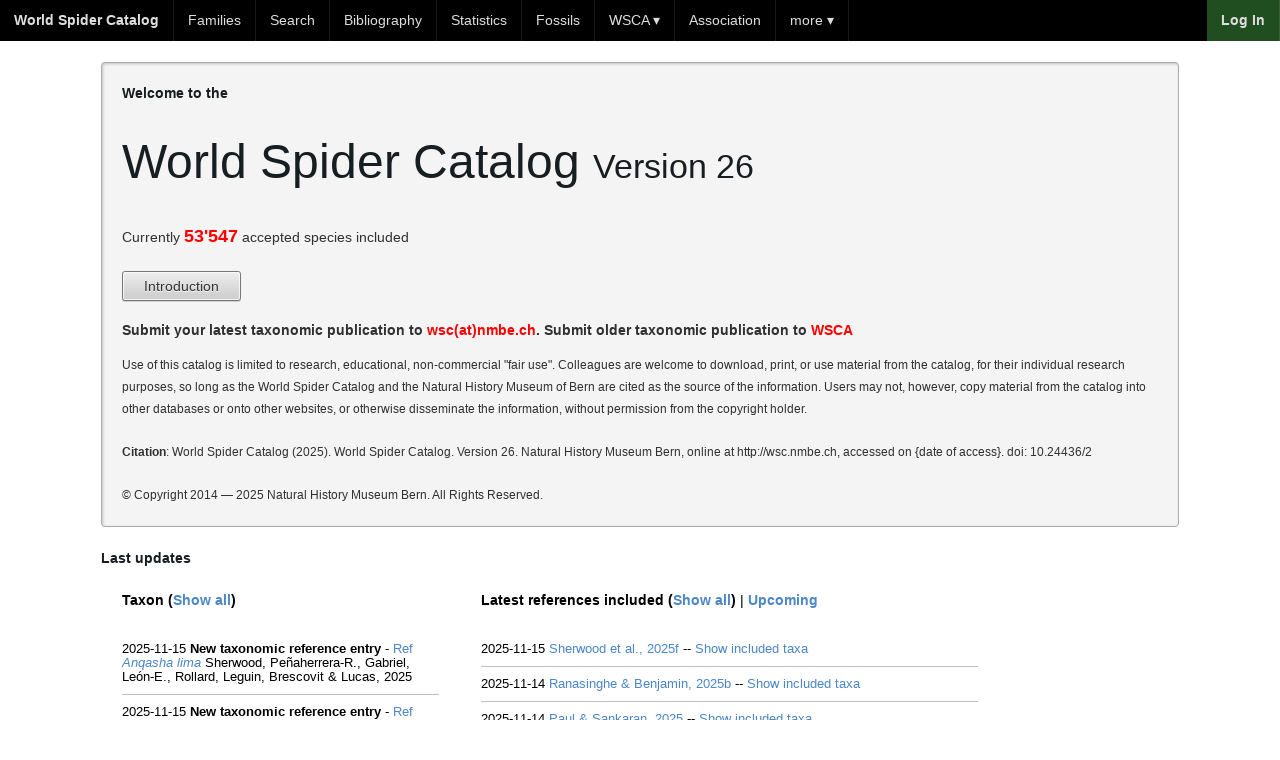

--- FILE ---
content_type: text/html; charset=UTF-8
request_url: https://wsc.nmbe.ch/
body_size: 4526
content:
<!DOCTYPE html><html lang="en">
<head>
    <meta charset="utf-8" />
    <title>NMBE - World Spider Catalog</title>    <meta name="description" content="Detailed taxonomic information about the spider families" />
    <meta name="keywords" content="Arachnida, Araneae, Spiders, Taxonomy, Nomenclature, Catalog">
    <meta name="author" content="Natural History Museum Bern" />
    <meta name="viewport" content="width=device-width, initial-scale=1.0">
<meta http-equiv="X-UA-Compatible" content="IE=Edge,chrome=1"><link href="/img/favicon.ico" rel="shortcut icon" type="image/vnd.microsoft.icon">
<link href="/css/central.css" media="screen" rel="stylesheet" type="text/css">
<link href="/css/style.css?v=0.4" media="screen" rel="stylesheet" type="text/css">    <!--[if lte IE 7]>
    <link rel="stylesheet" href="/yaml/core/iehacks.min.css" type="text/css"/>
    <![endif]-->
    <!-- Scripts -->
    <script type="text/javascript" src="/js/jquery-1.11.1.min.js"></script>    <!--[if lt IE 9]>
    <script src="/js/html5shiv.js"></script>
    <![endif]-->
    <!-- Google tag (gtag.js) -->
    <script async src="https://www.googletagmanager.com/gtag/js?id=G-M908TS7DG6"></script>
    <script>
        window.dataLayer = window.dataLayer || [];
        function gtag(){dataLayer.push(arguments);}
        gtag('js', new Date());

        gtag('config', 'G-M908TS7DG6');
    </script>
</head>
<body>
<nav class="nav">
    <div class="ym-grid">
        <div class="ym-g80 ym-gl">
            <ul class="menu" style="width: 90%;">
                <li class="menu-item"><a href="/"><b>World Spider Catalog</b></a></li>
                <li class="menu-item"><a href='/families'>Families</a></li>
                <li class="menu-item"><a href="/search">Search </a></li>
                <li class="menu-item"><a href="/bibliography">Bibliography</a></li>
                <li class="menu-item"><a href="/statistics/">Statistics</a></li>
                <li class="menu-item"><a href="/resources/fossils/Fossils23.5.pdf">Fossils</a></li>
                <li class="menu-item has-children"><a href="#">WSCA &#x25BE;</a>
                    <ul class="sub-menu">
                        <li class="menu-item"><a href="/wsca/">About</a></li>
                        <li class="menu-item"><a href="/user/register">Membership</a></li>
                        <li class="menu-item"><a href="/wsca/activities">Activities</a></li>
                        <li class="menu-item"><a class="last" href="/pdfupload">Upload pdf</a></li>
                    </ul>
                </li>
		<li class="menu-item"><a href="/association/index">Association</a></li>
                <li class="menu-item has-children"><a href="#">more &#x25BE;</a>
                    <ul class="sub-menu">
                        <li class="menu-item"><a href="/logs">Logs</a></li>
                        <li class="menu-item"><a href="/archive/">Archive</a></li>
                        <li class="menu-item"><a href="/introduction">Introduction</a></li>
                        <li class="menu-item"><a href="/contact">Contact</a></li>
                        <li class="menu-item"><a href="/faq">FAQ</a></li>
                        <li class="menu-item"><a href="/boards">Boards</a></li>
			<li class="menu-item"><a href="/sponsors">Sponsors</a></li>
                        <li class="menu-item"><a href="/taxresources">Taxonomic Resources</a></li>
                        <li class="menu-item"><a href="/dataresources">Data Resources</a></li>
                        <li class="menu-item"><a class="last" href="/literatureabout">Literature about WSC</a></li>
                    </ul>
                </li>

            </ul>
        </div>
        <ul class="menu navbar-right">
                            <li class="menu-item loginButton"><a href="/user/login"><b>Log In</b></a></li>
                        </ul>
    </div>
</nav>
<main>
    <div class="ym-wrapper">
        <div class="ym-wbox">
            
            <div class="box info">
    <h6>Welcome to the</h6>
    <br>
    <h1>World Spider Catalog <span style="font-size:0.7em;">Version 26</span></h1>


    <p style="margin-top: 40px;">
        Currently <b style="color: red; font-size: 1.3em;">53'547</b> accepted species included
    </p>
    <p>
        <a class="ym-button" href="/introduction">Introduction</a> <br>
    </p>

    <div style="/*color: #4D87C7;*/"><strong>
            Submit your latest taxonomic publication to <span style="color:red;">wsc(at)nmbe.ch</span>. Submit older
            taxonomic publication to <a style="color:red;" href="/wsca/">WSCA</a></strong>
    </div>
    <br>
    <p>
        <small> Use of this catalog is limited to research, educational,
            non-commercial "fair use". Colleagues are welcome to download, print,
            or use material from the catalog, for their individual research
            purposes, so long as the World Spider Catalog and the Natural History Museum of
            Bern are cited as the source of the information. Users may not,
            however, copy material from the catalog into other databases or onto
            other websites, or otherwise disseminate the information, without
            permission from the copyright holder.
        </small>
    </p>
    <p>
        <small>
            <b>Citation</b>: World Spider Catalog (2025). World Spider Catalog. Version 26. Natural History
            Museum Bern, online at http://wsc.nmbe.ch, accessed on {date of access}. doi: 10.24436/2
        </small>
    </p>
    <p><small>&copy; Copyright 2014 — 2025 Natural History Museum Bern. All Rights Reserved.</small></p>
</div>

<h6>Last updates</h6>
<div class="ym-grid linearize-level-1">

    <div class="ym-g33 ym-gl">
        <div class="ym-gbox">
            <p>
                <b>Taxon (<a href="/logs">Show
                        all</a>)</b>
            </p>
                            <div class="frontLog">
                    2025-11-15 <b>New taxonomic reference entry</b> - <a href="/reference/17519">Ref</a><br><a href="/species/66572"> <i>Anqasha lima</i></a> Sherwood, Peñaherrera-R., Gabriel, León-E., Rollard, Leguin, Brescovit & Lucas, 2025                </div>
                            <div class="frontLog">
                    2025-11-15 <b>New taxonomic reference entry</b> - <a href="/reference/18853">Ref</a><br><a href="/species/66572"> <i>Anqasha lima</i></a> Sherwood, Peñaherrera-R., Gabriel, León-E., Rollard, Leguin, Brescovit & Lucas, 2025                </div>
                            <div class="frontLog">
                    2025-11-15 <b>New species inserted</b> - <a href="/reference/18853">Ref</a><br><a href="/species/66572"> <i>Anqasha lima</i></a> Sherwood, Peñaherrera-R., Gabriel, León-E., Rollard, Leguin, Brescovit & Lucas, 2025                </div>
                            <div class="frontLog">
                    2025-11-15 <b>Species synonymy</b> - <a href="/reference/18853">Ref</a><br><a href="/species/37656"> <i>Warmiru longicolli</i></a> (Schmidt, 2003)<br><em>Warmiru peruviana</em> synonymized with <em>Warmiru longicolli</em>                </div>
                            <div class="frontLog">
                    2025-11-15 <b>Species updated</b> - <a href="/reference/18853">Ref</a><br><a href="/species/37743"> <i>Warmiru peruviana</i></a> (Schmidt, 2007)<br>Status: Synonym                 </div>
                            <div class="frontLog">
                    2025-11-15 <b>New taxonomic reference entry</b> - <a href="/reference/18853">Ref</a><br><a href="/species/37656"> <i>Warmiru longicolli</i></a> (Schmidt, 2003)                </div>
                            <div class="frontLog">
                    2025-11-15 <b>Species transferred to new genus</b> - <a href="/reference/18853">Ref</a><br><a href="/species/37656"> <i>Warmiru longicolli</i></a> (Schmidt, 2003)<br>Species transferred from <em>Thrixopelma</em> to <em>Warmiru</em>                </div>
                            <div class="frontLog">
                    2025-11-15 <b>Species updated</b><br><a href="/species/37963"> <i>Ewok cyaneolus</i></a> (Schmidt, Friebolin & Friebolin, 2005)<br>Species epithet corrected                 </div>
                            <div class="frontLog">
                    2025-11-15 <b>Species transferred to new genus</b> - <a href="/reference/18853">Ref</a><br><a href="/species/37743"> <i>Warmiru peruviana</i></a> (Schmidt, 2007)<br>Species transferred from <em>Thrixopelma</em> to <em>Warmiru</em>                </div>
                            <div class="frontLog">
                    2025-11-15 <b>New taxonomic reference entry</b> - <a href="/reference/18853">Ref</a><br><a href="/species/37964"> <i>Warmiru lagunas</i></a> (Schmidt & Rudloff, 2010)                </div>
                            <div class="frontLog">
                    2025-11-15 <b>Species transferred to new genus</b> - <a href="/reference/18853">Ref</a><br><a href="/species/37964"> <i>Warmiru lagunas</i></a> (Schmidt & Rudloff, 2010)<br>Species transferred from <em>Thrixopelma</em> to <em>Warmiru</em>                </div>
                            <div class="frontLog">
                    2025-11-15 <b>New taxonomic reference entry</b> - <a href="/reference/18853">Ref</a><br><a href="/species/37966"> <i>Ewok pruriens</i></a> (Schmidt, 1998)                </div>
                            <div class="frontLog">
                    2025-11-15 <b>Species transferred to new genus</b> - <a href="/reference/18853">Ref</a><br><a href="/species/37966"> <i>Ewok pruriens</i></a> (Schmidt, 1998)<br>Species transferred from <em>Thrixopelma</em> to <em>Ewok</em>                </div>
                            <div class="frontLog">
                    2025-11-15 <b>New taxonomic reference entry</b> - <a href="/reference/18853">Ref</a><br><a href="/species/64997"> <i>Ewok kimraykawsaki</i></a> (Signorotto, Ferretti, Chaparro, Ochoa & West, 2025)                </div>
                            <div class="frontLog">
                    2025-11-15 <b>Species transferred to new genus</b> - <a href="/reference/18853">Ref</a><br><a href="/species/64997"> <i>Ewok kimraykawsaki</i></a> (Signorotto, Ferretti, Chaparro, Ochoa & West, 2025)<br>Species transferred from <em>Thrixopelma</em> to <em>Ewok</em>                </div>
                            <div class="frontLog">
                    2025-11-15 <b>New taxonomic reference entry</b> - <a href="/reference/18853">Ref</a><br><a href="/species/66571"> <i>Ewok kainae</i></a> Gabriel, Sherwood, Peñaherrera-R., León-E., Rollard, Leguin, Brescovit & Lucas, 2025                </div>
                            <div class="frontLog">
                    2025-11-15 <b>New species inserted</b> - <a href="/reference/18853">Ref</a><br><a href="/species/66571"> <i>Ewok kainae</i></a> Gabriel, Sherwood, Peñaherrera-R., León-E., Rollard, Leguin, Brescovit & Lucas, 2025                </div>
                            <div class="frontLog">
                    2025-11-15 <b>New taxonomic reference entry</b> - <a href="/reference/18853">Ref</a><br><a href="/species/63045"> <i>Ewok eliseanneae</i></a> (Sherwood & Gabriel, 2024)                </div>
                            <div class="frontLog">
                    2025-11-15 <b>Species transferred to new genus</b> - <a href="/reference/18853">Ref</a><br><a href="/species/63045"> <i>Ewok eliseanneae</i></a> (Sherwood & Gabriel, 2024)<br>Species transferred from <em>Thrixopelma</em> to <em>Ewok</em>                </div>
                            <div class="frontLog">
                    2025-11-15 <b>New taxonomic reference entry</b> - <a href="/reference/18853">Ref</a><br><a href="/species/37963"> <i>Ewok cyaneolus</i></a> (Schmidt, Friebolin & Friebolin, 2005)                </div>
                        <p>&nbsp;</p>
        </div>
    </div>

    <div class="ym-g50 ym-gl">
        <div class="ym-gbox">
            <p>
                <b>Latest references included (<a
                            href="/logs?logType=32&searchLog=l">Show
                        all</a>)</b>
                |
                <b><a href="/registeredpapers">Upcoming</a></b>
            </p>

                                <div class="frontLog">
                        2025-11-15 <a href="/reference/18853">Sherwood et al., 2025f</a> -- <a href="/refincluded/18853">Show included taxa</a>                    </div>
                                        <div class="frontLog">
                        2025-11-14 <a href="/reference/18852">Ranasinghe & Benjamin, 2025b</a> -- <a href="/refincluded/18852">Show included taxa</a>                    </div>
                                        <div class="frontLog">
                        2025-11-14 <a href="/reference/18851">Paul & Sankaran, 2025</a> -- <a href="/refincluded/18851">Show included taxa</a>                    </div>
                                        <div class="frontLog">
                        2025-11-14 <a href="/reference/18850">Tao et al., 2025</a> -- <a href="/refincluded/18850">Show included taxa</a>                    </div>
                                        <div class="frontLog">
                        2025-11-14 <a href="/reference/18849">Marathe et al., 2025</a> -- <a href="/refincluded/18849">Show included taxa</a>                    </div>
                                        <div class="frontLog">
                        2025-11-13 <a href="/reference/18848">Kahlessenane et al., 2025</a> -- <a href="/refincluded/18848">Show included taxa</a>                    </div>
                                        <div class="frontLog">
                        2025-11-13 <a href="/reference/18847">Mu et al., 2025c</a> -- <a href="/refincluded/18847">Show included taxa</a>                    </div>
                                        <div class="frontLog">
                        2025-11-13 <a href="/reference/18846">Dupérré & Tapia, 2025f</a> -- <a href="/refincluded/18846">Show included taxa</a>                    </div>
                                        <div class="frontLog">
                        2025-11-12 <a href="/reference/18845">Biswas & Raychaudhuri, 2025b</a> -- <a href="/refincluded/18845">Show included taxa</a>                    </div>
                                        <div class="frontLog">
                        2025-11-12 <a href="/reference/18844">Biswas & Raychaudhuri, 2024b</a> -- <a href="/refincluded/18844">Show included taxa</a>                    </div>
                                        <div class="frontLog">
                        2025-11-12 <a href="/reference/18843">Biswas & Raychaudhuri, 2019c</a> -- <a href="/refincluded/18843">Show included taxa</a>                    </div>
                                        <div class="frontLog">
                        2025-11-12 <a href="/reference/18842">Biswas & Raychaudhuri, 2018b</a> -- <a href="/refincluded/18842">Show included taxa</a>                    </div>
                                        <div class="frontLog">
                        2025-11-12 <a href="/reference/18841">Biswas, 2017b</a> -- <a href="/refincluded/18841">Show included taxa</a>                    </div>
                                        <div class="frontLog">
                        2025-11-12 <a href="/reference/18840">Silva-Dávila & Mendieta-Yañez, 2025</a> -- <a href="/refincluded/18840">Show included taxa</a>                    </div>
                                        <div class="frontLog">
                        2025-11-12 <a href="/reference/18839">Biswas & Raychaudhuri, 2017c</a> -- <a href="/refincluded/18839">Show included taxa</a>                    </div>
                                        <div class="frontLog">
                        2025-11-12 <a href="/reference/18838">Gallego-Lengua et al., 2025</a> -- <a href="/refincluded/18838">Show included taxa</a>                    </div>
                                        <div class="frontLog">
                        2025-11-12 <a href="/reference/18837">Wang, Mi & Nyima, 2025</a> -- <a href="/refincluded/18837">Show included taxa</a>                    </div>
                                        <div class="frontLog">
                        2025-11-11 <a href="/reference/18835">Biswas, 2025c</a> -- <a href="/refincluded/18835">Show included taxa</a>                    </div>
                                        <div class="frontLog">
                        2025-11-09 <a href="/reference/18833">Peñaherrera-R. & Guayasamin, 2025</a> -- <a href="/refincluded/18833">Show included taxa</a>                    </div>
                                        <div class="frontLog">
                        2025-11-07 <a href="/reference/18832">Demir & Kara, 2025</a> -- <a href="/refincluded/18832">Show included taxa</a>                    </div>
                            </div>
    </div>
</div>
        </div>
    </div>
</main>
<div class="footer-divider"></div>
<footer class="wsc-footer-sponsors">
    <p><strong>Sponsors</strong></p>
    <div class="wsc-footer-sponsors-img">
        <a href="https://www.nmbs.ch" target="_blank"><img width="155" src="/img/nmbs.png" alt="NMBS logo"></a>
        <a href="http://arachnology.org/" target="_blank"><img height="60" src="/img/isa.png" alt="ISA logo"></a>
        <a href="http://www.european-arachnology.org/" target="_blank"><img width="145" src="/img/ESA.jpg" alt="ESA logo"></a>
        <a href="https://www.americanarachnology.org/" target="_blank"><img width="150" src="/img/aas.png" alt="AAS logo"></a>
        <a href="https://arages.de/" target="_blank"><img height="70" src="/img/arages_small.png" alt="Arages logo"></a>
        <a href="http://www.asfra.fr/Site/Main_public.html" target="_blank"><img width="155" src="/img/asfra.png" alt="Asfra logo"></a>
        <a href="https://britishspiders.org.uk/" target="_blank"><img width="95" src="/img/BAS_Logo_new.png" alt="BAS logo"></a>
        <a href="http://www.sea-entomologia.org/gia/" target="_blank"><img height="90" src="/img/Logo_GIA_SEA.png" alt="GIA logo"></a>
	    <a href="https://belgianspiders.be/" target="_blank"><img height="90" src="/img/Logo_ARABEL_new.png" alt="Arabel logo"></a>
	    <img height="95" src="/img/logo_chinese_cociety.png" alt="Arachnological Society of China "/>
        <a href="https://www.aracnofilia.org/" target="_blank"><img height="80" src="/img/Aracnofilia.png" alt="Aracnofilia logo"></a>
        <a href="https://www.arachnology.cz/" target="_blank"><img height="80" src="/img/logo_czech_arachnological_society.png" alt="Czech Arachnological Society"></a>
    </div>
</footer>

<footer>
    <div class="wsc-footer-bottom">
        <div class="ym-grid linearize-level-1">
            <div class="ym-g33 ym-gl">
                <a style="text-decoration:none;" href="http://www.nmbe.ch/"><img style="border:0;width:190px;" src="/img/nmbe_logo_new.png" alt="NMBE Logo" /></a>
            </div>
            <div class="ym-g33 ym-gl center">
                <strong>World Spider Catalog</strong>
            </div>
            <div class="ym-g33 ym-gl center">
                <div>
                    <a target="_blank" href="https://www.facebook.com/NMBern">
                        <img alt="Facebook" src="/img/facebook.png" />
                    </a>
                    <a target="_blank" href="https://twitter.com/NMBern">
                        <img alt="Twitter" src="/img/twitter.png" />
                    </a>
                </div>
            </div>
        </div>
    </div>
</footer>

<script>

    function do_not() {
        return false;
    }

    $('.pdfdown').on('click', function(e) {
        $(e.target).click(do_not);
        setTimeout(function(){
            $(e.target).unbind('click', do_not);
        }, 5000);
    });
/*
     (function(i,s,o,g,r,a,m){i['GoogleAnalyticsObject']=r;i[r]=i[r]||function(){
     (i[r].q=i[r].q||[]).push(arguments)},i[r].l=1*new Date();a=s.createElement(o),
     m=s.getElementsByTagName(o)[0];a.async=1;a.src=g;m.parentNode.insertBefore(a,m)
     })(window,document,'script','//www.google-analytics.com/analytics.js','ga');

     ga('create', 'UA-53869175-1', 'auto');
     ga('send', 'pageview');
 */
</script>
</body>
</html>
